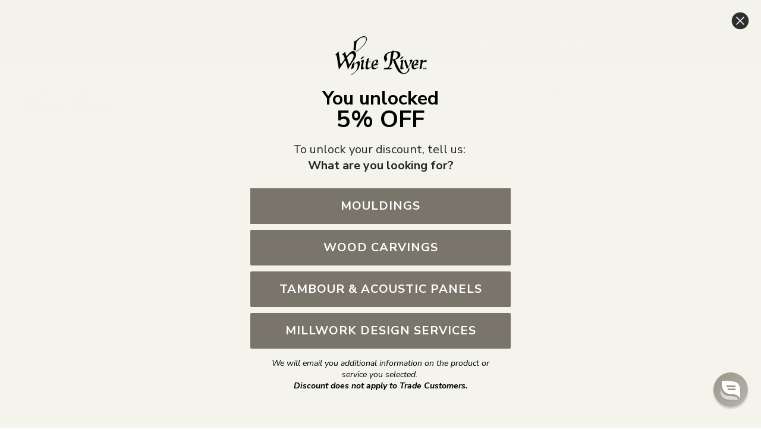

--- FILE ---
content_type: text/css
request_url: https://whiteriver.com/cdn/shop/t/105/assets/boost-sd-custom.css?v=1769371673057
body_size: -244
content:
.form-field-title{color:#000!important}@media screen and (max-width: 719px){.boost-sd__product-label--customLabelByTag{display:none}}.boost-sd__product-label--sale{width:100%;margin:0!important;display:flex;align-items:center;justify-content:center}.boost-sd__product-image-column--right{top:-29px!important;position:relative}.boost-sd__product-image-column--right .boost-sd__product-label-text{font-weight:800}@media screen and (max-width: 719px){.boost-sd__product-image{min-height:180px}}@media screen and (max-width: 767px){.boost-sd__product-sku{display:block!important}}.boost-sd__product-sku{font-weight:600;color:red}.boost-sd__button--as-search{background-color:#969185;border:none}.site-main{position:static;display:block}.boost-sd__product-item wishlist-button-collection .wk-floating{z-index:2}
/*# sourceMappingURL=/cdn/shop/t/105/assets/boost-sd-custom.css.map?v=1769371673057 */


--- FILE ---
content_type: text/plain;charset=UTF-8, text/javascript
request_url: https://app.accessibilityspark.com/sessions?shop=whiteriver.myshopify.com
body_size: -85
content:
// 1769371669055 | whiteriver.myshopify.com | null | undefined

--- FILE ---
content_type: text/javascript
request_url: https://whiteriver.com/cdn/shop/t/105/assets/boost-sd-custom.js?v=1769371673057
body_size: -88
content:
boostSDAppConfig?.filterSettings&&(boostSDAppConfig.filterSettings.filterAvoidStickyHeader=[".shopify-section.shopify-section-group-header-group.site-header-wrapper"]);const customize={updateBtns:componentRegistry=>{componentRegistry.useComponentPlugin("ProductItem",{name:"Show addition Data",enabled:!0,apply:()=>({afterRender(element){try{let data=element.getParams()?.props?.product||element.getParams()?.props?.productData||element.getParams()?.props?.data,productItem=document.querySelector('[data-product-id="'+data.id+'"]');if(!productItem)return;const skuHtml='<div class="boost-sd__product-sku" style="width: 100%;">PART#: '+data.skus[0]+"</div>";!productItem.querySelector(".boost-sd__product-sku")&&data.skus.length>0&&productItem.querySelector(".boost-sd__product-title")&&productItem.querySelector(".boost-sd__product-title").insertAdjacentHTML("afterend",skuHtml)}catch(e){console.error(e)}}})})}};window.__BoostCustomization__=(window.__BoostCustomization__??[]).concat([customize.updateBtns]);
//# sourceMappingURL=/cdn/shop/t/105/assets/boost-sd-custom.js.map?v=1769371673057
